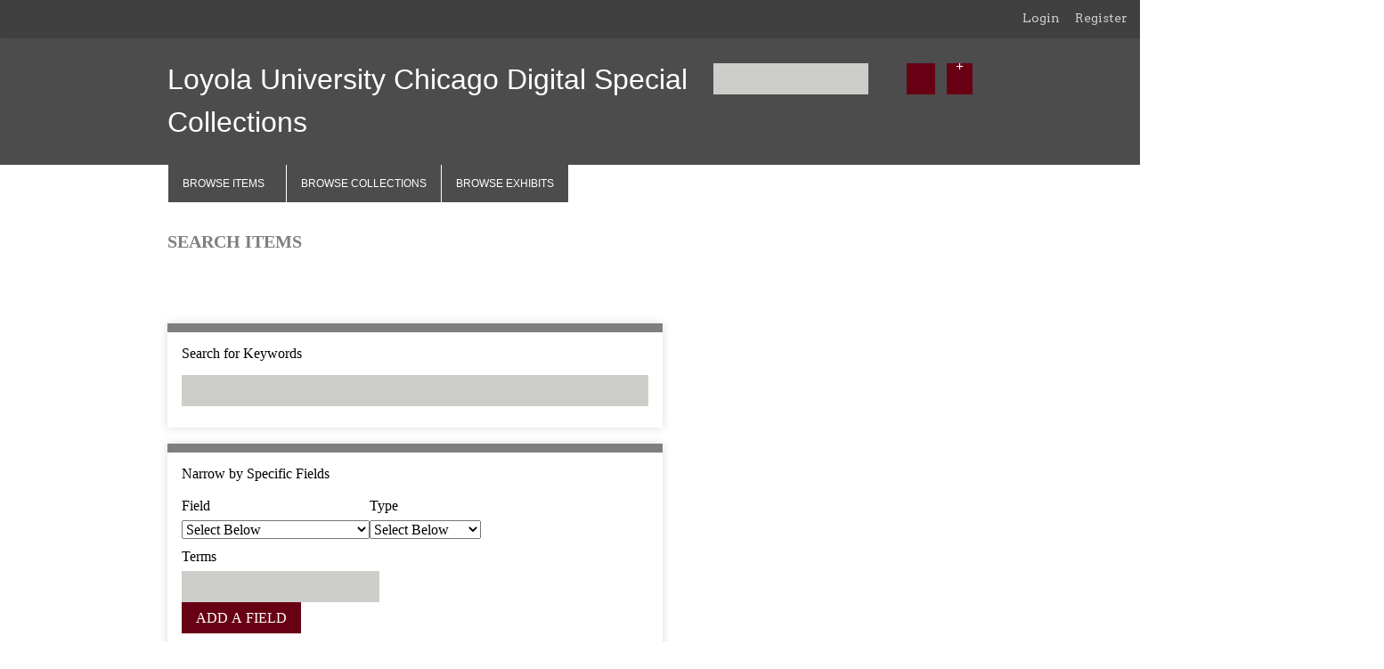

--- FILE ---
content_type: text/html; charset=utf-8
request_url: http://specialcollections.luc.edu/items/search?tags=late+19th+century&sort_field=Dublin+Core%2CTitle
body_size: 5234
content:
<!DOCTYPE html>
<html class="winter" lang="en-US">
<head>
    <meta charset="utf-8">
    <meta name="viewport" content="width=device-width, initial-scale=1">
    <meta http-equiv="X-UA-Compatible" content="IE=edge,chrome=1">
    
    <title>Loyola University Chicago Digital Special Collections | Search Items</title>

    <link rel="alternate" type="application/rss+xml" title="Omeka RSS Feed" href="/items/browse?output=rss2" /><link rel="alternate" type="application/atom+xml" title="Omeka Atom Feed" href="/items/browse?output=atom" />
    <!-- Plugin Stuff -->
    	
	<!--[if IE 9]> <link rel="stylesheet" type="text/css" media="screen" href="css/ie9.css"/> <![endif]-->

    <!-- Stylesheets -->
    <link href="/application/views/scripts/css/public.css?v=3.1.1" media="screen" rel="stylesheet" type="text/css" >
<link href="/plugins/Html5Media/views/shared/mediaelement/mediaelementplayer-legacy.min.css?v=2.8.1" media="all" rel="stylesheet" type="text/css" >
<link href="/plugins/Html5Media/views/shared/css/html5media.css?v=2.8.1" media="all" rel="stylesheet" type="text/css" >
<link href="/plugins/GuestUser/views/public/css/guest-user.css?v=3.1.1" media="all" rel="stylesheet" type="text/css" >
<link href="//fonts.googleapis.com/css?family=Arvo:400" media="screen" rel="stylesheet" type="text/css" >
<link href="/application/views/scripts/css/admin-bar.css?v=3.1.1" media="screen" rel="stylesheet" type="text/css" >
<link href="http://fonts.googleapis.com/css?family=Ubuntu:300,400,500,700,300italic,400italic,500italic,700italic" media="all" rel="stylesheet" type="text/css" >
<link href="/themes/luc2013gorey/css/normalize.css?v=3.1.1" media="all" rel="stylesheet" type="text/css" >
<link href="/themes/luc2013gorey/css/style.css?v=3.1.1" media="all" rel="stylesheet" type="text/css" >
    <!-- JavaScripts -->
                        <script type="text/javascript" src="//ajax.googleapis.com/ajax/libs/jquery/3.6.0/jquery.min.js"></script>
<script type="text/javascript">
    //<!--
    window.jQuery || document.write("<script type=\"text\/javascript\" src=\"\/application\/views\/scripts\/javascripts\/vendor\/jquery.js?v=3.1.1\" charset=\"utf-8\"><\/script>")    //-->
</script>
<script type="text/javascript" src="//ajax.googleapis.com/ajax/libs/jqueryui/1.12.1/jquery-ui.min.js"></script>
<script type="text/javascript">
    //<!--
    window.jQuery.ui || document.write("<script type=\"text\/javascript\" src=\"\/application\/views\/scripts\/javascripts\/vendor\/jquery-ui.js?v=3.1.1\" charset=\"utf-8\"><\/script>")    //-->
</script>
<script type="text/javascript" src="/application/views/scripts/javascripts/vendor/jquery.ui.touch-punch.js"></script>
<script type="text/javascript">
    //<!--
    jQuery.noConflict();    //-->
</script>
<script type="text/javascript" src="/plugins/Html5Media/views/shared/mediaelement/mediaelement-and-player.min.js?v=2.8.1"></script>
<script type="text/javascript" src="/plugins/GuestUser/views/public/javascripts/guest-user.js?v=3.1.1"></script>
<script type="text/javascript" src="/themes/luc2013gorey/javascripts/vendor/modernizr.js?v=3.1.1"></script>
<script type="text/javascript" src="/application/views/scripts/javascripts/vendor/selectivizr.js?v=3.1.1"></script>
<script type="text/javascript" src="/themes/luc2013gorey/javascripts/jquery-extra-selectors.js?v=3.1.1"></script>
<script type="text/javascript" src="/application/views/scripts/javascripts/vendor/respond.js?v=3.1.1"></script>
<script type="text/javascript" src="/themes/luc2013gorey/javascripts/globals.js?v=3.1.1"></script>    
    <!--Google Analytics-->
    <script>
  (function(i,s,o,g,r,a,m){i['GoogleAnalyticsObject']=r;i[r]=i[r]||function(){
  (i[r].q=i[r].q||[]).push(arguments)},i[r].l=1*new Date();a=s.createElement(o),
  m=s.getElementsByTagName(o)[0];a.async=1;a.src=g;m.parentNode.insertBefore(a,m)
  })(window,document,'script','//www.google-analytics.com/analytics.js','ga');

  ga('create', 'UA-4046581-7', 'luc.edu');
  ga('send', 'pageview');

</script>
</head>
<body class="admin-bar items advanced-search">
    <nav id="admin-bar">

<ul class="navigation">
    <li>
        <a id="menu-guest-user-login" href="/guest-user/user/login">Login</a>
    </li>
    <li>
        <a id="menu-guest-user-register" href="/guest-user/user/register">Register</a>
    </li>
</ul></nav>
    <div id="wrap">
        <header>
            <div id="site-title">
                <a href="http://specialcollections.luc.edu" >Loyola University Chicago Digital Special Collections</a>
            </div>
            <div id="search-container">
                <form id="search-form" name="search-form" action="/search" aria-label="Search" method="get">    <input type="text" name="query" id="query" value="" title="Query" aria-label="Query" aria-labelledby="search-form query">        <button id="advanced-search" type="button" class="show-advanced button" aria-label="Options" title="Options" aria-labelledby="search-form advanced-search">
        <span class="icon" aria-hidden="true"></span>
    </button>
    <div id="advanced-form">
        <fieldset id="query-types">
            <legend>Search using this query type:</legend>
            <label><input type="radio" name="query_type" id="query_type-keyword" value="keyword" checked="checked">Keyword</label><br>
<label><input type="radio" name="query_type" id="query_type-boolean" value="boolean">Boolean</label><br>
<label><input type="radio" name="query_type" id="query_type-exact_match" value="exact_match">Exact match</label>        </fieldset>
                <fieldset id="record-types">
            <legend>Search only these record types:</legend>
                        <input type="checkbox" name="record_types[]" id="record_types-Item" value="Item" checked="checked"> <label for="record_types-Item">Item</label><br>
                        <input type="checkbox" name="record_types[]" id="record_types-Collection" value="Collection" checked="checked"> <label for="record_types-Collection">Collection</label><br>
                        <input type="checkbox" name="record_types[]" id="record_types-Exhibit" value="Exhibit" checked="checked"> <label for="record_types-Exhibit">Exhibit</label><br>
                        <input type="checkbox" name="record_types[]" id="record_types-ExhibitPage" value="ExhibitPage" checked="checked"> <label for="record_types-ExhibitPage">Exhibit Page</label><br>
                        <input type="checkbox" name="record_types[]" id="record_types-SimplePagesPage" value="SimplePagesPage" checked="checked"> <label for="record_types-SimplePagesPage">Simple Page</label><br>
                    </fieldset>
                <p><a href="/items/search?tags=late+19th+century&amp;sort_field=Dublin+Core%2CTitle">Advanced Search (Items only)</a></p>
    </div>
        <button name="submit_search" id="submit_search" type="submit" value="Submit" title="Submit" class="button" aria-label="Submit" aria-labelledby="search-form submit_search"><span class="icon" aria-hidden="true"></span></button></form>
            </div>
            <div id='guest-user-register-info'></div>        </header>

        <nav class="top">
            <ul class="navigation">
    <li>
        <a href="/items/browse">Browse Items</a>
    </li>
    <li>
        <a href="/collections/browse">Browse Collections</a>
    </li>
    <li>
        <a href="/exhibits">Browse Exhibits</a>
    </li>
</ul>        </nav>

        <div id="content">

<h1>Search Items</h1>

<nav class="items-nav navigation secondary-nav">
    <ul class="navigation">
    <li>
        <a href="/items/browse">Browse All</a>
    </li>
    <li>
        <a href="/items/tags">Browse by Tag</a>
    </li>
    <li class="active">
        <a href="/items/search">Search Items</a>
    </li>
</ul></nav>


<form id="advanced-search-form" action="/items/browse" method="GET">
    <div id="search-keywords" class="field">
        <label for="keyword-search">Search for Keywords</label>        <div class="inputs">
        <input type="text" name="search" id="keyword-search" value="" size="40">        </div>
    </div>
    <div id="search-narrow-by-field-alerts" class="sr-only alerts" aria-atomic="true" aria-live="polite">
        <p>Number of rows in "Narrow by Specific Fields": <span class="count">1</span></p>
    </div>
    <div id="search-narrow-by-fields" class="field">
        <div id="search-narrow-by-fields-label" class="label">Narrow by Specific Fields</div>
        <div id="search-narrow-by-fields-property" class="label sr-only" aria-hidden="true">Search Field</div>
        <div id="search-narrow-by-fields-type" class="label sr-only" aria-hidden="true">Search Type</div>
        <div id="search-narrow-by-fields-terms" class="label sr-only" aria-hidden="true">Search Terms</div>
        <div id="search-narrow-by-fields-joiner" class="label sr-only" aria-hidden="true">Search Joiner</div>
        <div id="search-narrow-by-fields-remove-field" class="label" aria-hidden="true">Remove field</div>
        <div class="inputs">
                    <div class="search-entry" id="search-row-0" aria-label="Row 1">
                <div class="input advanced-search-joiner"> 
                    <span aria-hidden="true" class="visible-label">Joiner</span>
                    <select name="advanced[0][joiner]" aria-labelledby="search-narrow-by-fields-label search-row-0 search-narrow-by-fields-joiner">
    <option value="and">AND</option>
    <option value="or">OR</option>
</select>                </div>
                <div class="input advanced-search-element"> 
                    <span aria-hidden="true" class="visible-label">Field</span>
                    <select name="advanced[0][element_id]" aria-labelledby="search-narrow-by-fields-label search-row-0 search-narrow-by-fields-property">
    <option value="">Select Below </option>
    <optgroup label="Dublin Core">
    <option value="50">Title</option>
    <option value="49">Subject</option>
    <option value="41">Description</option>
    <option value="39">Creator</option>
    <option value="48">Source</option>
    <option value="45">Publisher</option>
    <option value="40">Date</option>
    <option value="37">Contributor</option>
    <option value="47">Rights</option>
    <option value="46">Relation</option>
    <option value="42">Format</option>
    <option value="44">Language</option>
    <option value="51">Type</option>
    <option value="43">Identifier</option>
    <option value="38">Coverage</option>
    <option value="92">Date Copyrighted</option>
    <option value="93">Date Submitted</option>
    <option value="94">Date Issued</option>
    <option value="95">Date Modified</option>
    <option value="91">Date Accepted</option>
    <option value="90">Date Created</option>
    <option value="118">Accrual Periodicity</option>
    <option value="89">Date Available</option>
    <option value="88">Table Of Contents</option>
    <option value="87">Abstract</option>
    <option value="86">Alternative Title</option>
    <option value="96">Date Valid</option>
    <option value="97">Access Rights</option>
    <option value="98">License</option>
    <option value="112">Extent</option>
    <option value="113">Medium</option>
    <option value="114">Bibliographic Citation</option>
    <option value="115">Spatial Coverage</option>
    <option value="116">Temporal Coverage</option>
    <option value="117">Accrual Method</option>
    <option value="119">Accrual Policy</option>
    <option value="120">Audience</option>
    <option value="122">Mediator</option>
    <option value="123">Instructional Method</option>
    <option value="124">Provenance</option>
    <option value="111">Requires</option>
    <option value="110">Replaces</option>
    <option value="99">Conforms To</option>
    <option value="100">Has Format</option>
    <option value="101">Has Part</option>
    <option value="102">Has Version</option>
    <option value="103">Is Format Of</option>
    <option value="104">Is Part Of</option>
    <option value="105">Is Referenced By</option>
    <option value="106">Is Replaced By</option>
    <option value="107">Is Required By</option>
    <option value="108">Is Version Of</option>
    <option value="109">References</option>
    <option value="125">Rights Holder</option>
    <option value="121">Audience Education Level</option>
    </optgroup>
    <optgroup label="Item Type Metadata">
    <option value="15">Bit Rate/Frequency</option>
    <option value="29">Event Type</option>
    <option value="30">Participants</option>
    <option value="31">Birth Date</option>
    <option value="32">Birthplace</option>
    <option value="34">Occupation</option>
    <option value="35">Biographical Text</option>
    <option value="36">Bibliography</option>
    <option value="13">Producer</option>
    <option value="28">URL</option>
    <option value="27">Lesson Plan Text</option>
    <option value="14">Director</option>
    <option value="16">Time Summary</option>
    <option value="17">Email Body</option>
    <option value="18">Subject Line</option>
    <option value="20">To</option>
    <option value="22">BCC</option>
    <option value="23">Number of Attachments</option>
    <option value="24">Standards</option>
    <option value="25">Objectives</option>
    <option value="33">Death Date</option>
    <option value="2">Interviewer</option>
    <option value="1">Text</option>
    <option value="21">CC</option>
    <option value="3">Interviewee</option>
    <option value="4">Location</option>
    <option value="19">From</option>
    <option value="5">Transcription</option>
    <option value="26">Materials</option>
    <option value="6">Local URL</option>
    <option value="7">Original Format</option>
    <option value="10">Physical Dimensions</option>
    <option value="11">Duration</option>
    <option value="12">Compression</option>
    </optgroup>
    <optgroup label="Streaming Video">
    <option value="127">Video Filename</option>
    <option value="128">Video Streaming URL</option>
    <option value="129">Video Type</option>
    <option value="130">HLS Streaming Directory</option>
    <option value="131">HLS Video Filename</option>
    <option value="132">HTTP Streaming Directory</option>
    <option value="133">HTTP Video Filename</option>
    <option value="134">Segment Start</option>
    <option value="135">Segment End</option>
    <option value="136">Segment Type</option>
    <option value="137">Show Item</option>
    <option value="138">Video Source</option>
    </optgroup>
</select>                </div>
                <div class="input advanced-search-type"> 
                    <span aria-hidden="true" class="visible-label">Type</span>
                    <select name="advanced[0][type]" aria-labelledby="search-narrow-by-fields-label search-row-0 search-narrow-by-fields-type">
    <option value="" selected="selected">Select Below </option>
    <option value="contains">contains</option>
    <option value="does not contain">does not contain</option>
    <option value="is exactly">is exactly</option>
    <option value="is empty">is empty</option>
    <option value="is not empty">is not empty</option>
    <option value="starts with">starts with</option>
    <option value="ends with">ends with</option>
</select>                </div>
                <div class="input advanced-search-terms">
                    <span aria-hidden="true" class="visible-label">Terms</span>
                    <input type="text" name="advanced[0][terms]" value="" size="20" aria-labelledby="search-narrow-by-fields-label search-row-0 search-narrow-by-fields-terms">                </div>
                <button type="button" class="remove_search" disabled="disabled" style="display: none;" aria-labelledby="search-narrow-by-fields-label search-row-0 search-narrow-by-fields-remove-field" title="Remove field">Remove field</button>
            </div>
                </div>
        <button type="button" class="add_search">Add a Field</button>
    </div>

    <div id="search-by-range" class="field">
        <label for="range">Search by a range of ID#s (example: 1-4, 156, 79)</label>        <div class="inputs">
        <input type="text" name="range" id="range" value="" size="40">        </div>
    </div>

    <div id="search-by-collection" class="field">
        <label for="collection-search">Search By Collection</label>        <div class="inputs">
        <select name="collection" id="collection-search">
    <option value="">Select Below </option>
    <option value="1">Smajo Photograph Collection</option>
    <option value="2">Jesuitica</option>
    <option value="3">Loyola University Chicago</option>
    <option value="9">Raymond V. Schoder, S.J.  Slide Collection</option>
    <option value="11">Hawthorn-Mellody Farms</option>
    <option value="14">'We started in '68'</option>
    <option value="16">[May 1970]</option>
    <option value="20">Legion of Young Polish Women</option>
    <option value="21">The Ellacuria Tapes</option>
    <option value="22">Gorey Freelancing</option>
    <option value="23">Autograph Collection</option>
    <option value="24">Mollie Lieber West</option>
    <option value="26">Mourek Exhibit</option>
    <option value="28">March Madness 2018 - Men's Basketball NCAA Tournament</option>
</select>        </div>
    </div>

    <div id="search-by-type" class="field">
        <label for="item-type-search">Search By Type</label>        <div class="inputs">
        <select name="type" id="item-type-search">
    <option value="">Select Below </option>
    <option value="1">Document</option>
    <option value="3">Moving Image</option>
    <option value="4">Oral History</option>
    <option value="5">Sound</option>
    <option value="6">Still Image</option>
    <option value="7">Website</option>
    <option value="8">Event</option>
    <option value="9">Email</option>
    <option value="10">Lesson Plan</option>
    <option value="11">Hyperlink</option>
    <option value="12">Person</option>
    <option value="13">Interactive Resource</option>
    <option value="14">Story</option>
</select>        </div>
    </div>

    
    <div id="search-by-tag" class="field">
        <label for="tag-search">Search By Tags</label>        <div class="inputs">
        <input type="text" name="tags" id="tag-search" value="late 19th century" size="40">        </div>
    </div>


    
    <div id="search-by-featured" class="field">
        <label for="featured">Featured/Non-Featured</label>        <div class="inputs">
        <select name="featured" id="featured">
    <option value="">Select Below </option>
    <option value="1">Only Featured Items</option>
    <option value="0">Only Non-Featured Items</option>
</select>        </div>
    </div>

    <div class="field">
    <div class="two columns alpha">
        <label for="exhibit">Search by Exhibit</label>    </div>
    <div class="five columns omega inputs">
        <select name="exhibit" id="exhibit">
    <option value="">Select Below </option>
    <option value="12">Practical Work: Chicago Woman’s Club Reformers, Criminal Women, and Delinquent Children, 1876-1920</option>
    <option value="2">Edifying and Curious Letters</option>
    <option value="3">Hidden Loyola</option>
    <option value="5">Loyola Traditions</option>
    <option value="6">Loyola Timeline 1870 - 2015</option>
    <option value="9">Gerard Manley Hopkins, S.J. </option>
    <option value="10">Roman Africa</option>
    <option value="11">Jesuits and the Sciences 1540-1999</option>
    <option value="14">Activist Mundelein: Civic Engagement at a 20th Century Women's College</option>
    <option value="15">G is for Gorey—C is for Chicago: The Collection of Thomas Michalak</option>
    <option value="21">Letters of 19th and 20th Century Women Writers </option>
    <option value="16">The Legion of Young Polish Women</option>
    <option value="18">The Ellacuría Tapes: A Martyr at Loyola</option>
    <option value="20">Legion Młodych Polek</option>
    <option value="28">It's Hell But Here We Are Again - Art Young cartoons  from the collection of  Anthony  J. Mourek</option>
    <option value="30">Documenting March Madness 2018</option>
    <option value="32">Loyolans During the COVID-19 Crisis</option>
    <option value="34">March Madness 2021</option>
</select>    </div>
</div>
<div class="field">
            <div class="two columns alpha">
                <label for="public">Expand to subcollections</label>
            </div>
            <div class="five columns omega inputs">
                <input type="hidden" name="subcollections" value="0"><input type="checkbox" name="subcollections" id="subcollections" value="1">
            </div>
        </div>    <div>
                <input type="submit" class="submit" name="submit_search" id="submit_search_advanced" value="Search for items">
    </div>
</form>

<script type="text/javascript" src="/application/views/scripts/javascripts/items-search.js?v=3.1.1" charset="utf-8"></script><script type="text/javascript">
    jQuery(document).ready(function () {
        Omeka.Search.activateSearchButtons();
    });
</script>

</div><!-- end content -->

<footer>

        <div id="custom-footer-text">
                                </div>

        <p>Proudly powered by <a href="http://omeka.org">Omeka</a>.</p>
        
        
</footer>

</div><!--end wrap-->

<script type="text/javascript">
jQuery(document).ready(function () {
    Seasons.showAdvancedForm();
    Seasons.mobileSelectNav();
});
</script>

</body>

</html>


--- FILE ---
content_type: application/javascript
request_url: http://specialcollections.luc.edu/application/views/scripts/javascripts/items-search.js?v=3.1.1
body_size: 4742
content:
if (!Omeka) {
    var Omeka = {};
}

Omeka.Search = {};

(function ($) {
    /**
     * Activate onclick handlers for the dynamic add/remove buttons on the
     * advanced search form.
     */
    Omeka.Search.activateSearchButtons = function () {
        var addButton = $('.add_search');

        var removeButtons = $('.remove_search');

        handleRemoveButtons();

        function incrementScreenReaderLabels(attribute, element, index) {
            var oldAttribute = element.attr(attribute);
            var newAttribute = oldAttribute.replace(/\d+/, parseInt(index) + 1);
            element.attr(attribute, newAttribute);
        }

        /**
         * Callback for adding a new row of advanced search options.
         */
        function addAdvancedSearch() {
            //Copy the div that is already on the search form
            var oldDiv = $('.search-entry').last();

            //Clone the div and append it to the form
            //Passing true should copy listeners, interacts badly with Prototype.
            var div = oldDiv.clone();

            oldDiv.parent().append(div);

            var inputs = div.find('input');
            var selects = div.find('select');
            var rowName = div.attr('id');

            //Find the index of the last advanced search formlet and inc it
            //I.e. if there are two entries on the form, they should be named advanced[0], advanced[1], etc
            var inputName = inputs.last().attr('name');

            //Match the index, parse into integer, increment and convert to string again
            var index = inputName.match(/advanced\[(\d+)\]/)[1];
            var newIndex = (parseInt(index, 10) + 1).toString();

            //Reset the selects, inputs, and aria labels.
            inputs.val('');
            inputs.attr('name', function () {
                return this.name.replace(/\d+/, newIndex);
            });
            incrementScreenReaderLabels('id', div, newIndex);
            incrementScreenReaderLabels('aria-label', div, newIndex);
            div.find('input, select, button').each(function() {
                incrementScreenReaderLabels('aria-labelledby', $(this), newIndex);
            });

            selects.each(function () {
                this.selectedIndex = 0;
            });
            selects.attr('name', function () {
                return this.name.replace(/\d+/, newIndex);
            });

            div.find('.advanced-search-terms').prop('disabled', false);
            //Add the event listener.
            div.find('button.remove_search').click(function () {
                removeAdvancedSearch(this);
            });

            updateAdvancedSearchCount('#search-narrow-by-fields', '#search-narrow-by-field-alerts', '.search-entry');
            handleRemoveButtons();
        }

        function updateAdvancedSearchCount(fieldId, alertId, rowClass) {
            var field =  $(fieldId);
            var countSpan = $(alertId).find('.count');
            var countValue = field.find(rowClass).length;
            countSpan.text(countValue);
        }

        /**
         * Callback for removing an advanced search row.
         *
         * @param {Element} button The clicked delete button.
         */
        function removeAdvancedSearch(button) {
            $(button).parent().remove();
            handleRemoveButtons();
            updateAdvancedSearchCount('#search-narrow-by-fields', '#search-narrow-by-field-alerts', '.search-entry');
        }

        /**
         * Check the number of advanced search elements on the page and only enable
         * the remove buttons if there is more than one.
         */
        function handleRemoveButtons() {
            var removeButtons = $('.remove_search');
            if (removeButtons.length <= 1) {
                removeButtons.attr('disabled', 'disabled').hide();
            } else {
                removeButtons.removeAttr('disabled').show();
            }
        }

        /**
         * Disable term input when the search type doesn't take a term.
         */
        function disableTermInput() {
            var value = $(this).val();
            var disable = value === 'is empty' || value === 'is not empty';
            $(this).siblings('.advanced-search-terms').prop('disabled', disable);
        }

        $('#search-narrow-by-fields')
            .on('change', '.advanced-search-type', disableTermInput)
            .find('.advanced-search-type').each(disableTermInput);

        //Make each button respond to clicks
        addButton.click(function () {
            addAdvancedSearch();
        });
        removeButtons.click(function () {
            removeAdvancedSearch(this);
        });
    };
})(jQuery);
